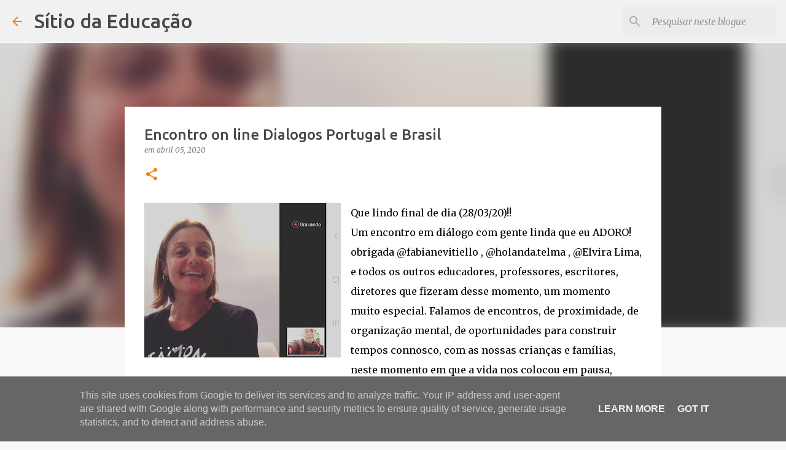

--- FILE ---
content_type: text/plain
request_url: https://www.google-analytics.com/j/collect?v=1&_v=j102&a=997962359&t=pageview&_s=1&dl=https%3A%2F%2Fwww.sitiodaeducacao.pt%2F2020%2F04%2Fencontro-on-line-dialogos-portugal-e.html&ul=en-us%40posix&dt=Encontro%20on%20line%20Dialogos%20Portugal%20e%20Brasil&sr=1280x720&vp=1280x720&_u=IEBAAEABAAAAACAAI~&jid=49288689&gjid=1361932241&cid=1228496019.1768548341&tid=UA-37629674-1&_gid=1241199257.1768548341&_r=1&_slc=1&z=72452602
body_size: -453
content:
2,cG-TV4TPB44H4